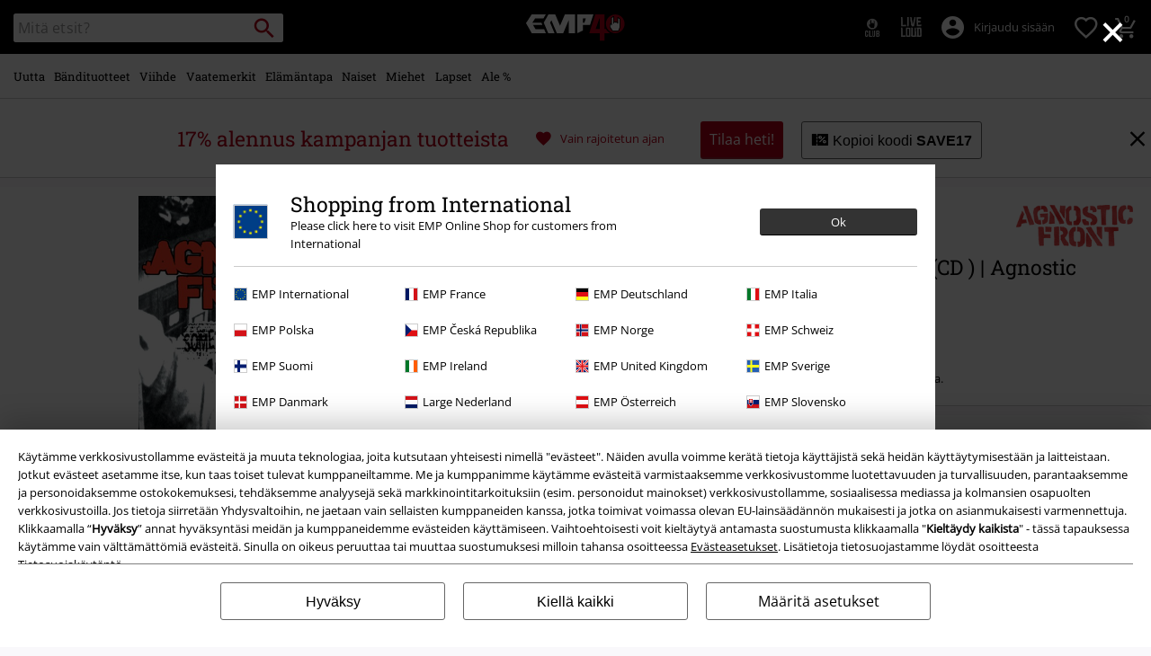

--- FILE ---
content_type: text/javascript;charset=UTF-8
request_url: https://www.emp.fi/on/demandware.store/Sites-GLB-Site/fi_FI/Resources-LoadAppResources?v=v1768557371015
body_size: 5303
content:


window.Constants = {"COOKIE_CONSENT_STORAGE_ID":"disallowed_cookies","INTERNAL_HOSTNAME":"www.emp.fi","TENANT_SHOP_NAME":null};
window.Resources = {"OK":"OK","ARE_YOU_HUMAN":"Oletko ihminen?","PACKSTATION_LOCAL_COLLECT":"Paikallinen noutopiste on asetettu!","GLOBAL_ERROR_HEDALINE":"Pahoittelut, tapahtui odottamaton virhe…","CC_LOAD_ERROR":"Luottokorttia ei voitu ladata!","CARD_REMOVE_BUTTON_TEXT":"Remove Card","REG_ADDR_ERROR":"Osoitetta ei voitu ladata","SERVER_ERROR":"Yhteys palvelimeen epäonnistui","BAD_RESPONSE":"Virheellinen vastaus - tapahtui virhe!","INVALID_PHONE":"Anna voimassaoleva puhelinnumero.","INVALID_USERNAME":"Your entry is invalid.","COULD_NOT_SELECT_SHIPPING_ADDRESS":"Toimitusosoite ei valittavissa.","GIFT_CERT_INVALID":"Virheellinen lahjakorttikoodi","GIFT_CERT_BALANCE":"Lahjakorttisi saldo on","GIFT_CERT_AMOUNT_INVALID":"Lahjakortin arvon tulee olla vähintään 5 ja enintään 5000","GIFT_CERT_MISSING":"Anna lahjakortti- tai alennuskoodi.","INVALID_OWNER":"Tämä on luorttokortti. Anna kortin omistajan nimi.","CHAR_LIMIT_MSG":"Sinulla on jäljellä {0} / {1} merkkiä","CONFIRM_DELETE":"Haluatko poistaa tämän {0}?","TITLE_GIFTREGISTRY":"Lahjatoivelista","TITLE_ADDRESS":"Osoitteen","SERVER_CONNECTION_ERROR":"Yhteys palvelimeen epäonnistui","IN_STOCK_DATE":"Tuotteen arvioitu varastoon saapumispäivä on {0}.","ITEM_STATUS_NOTAVAILABLE":"Tätä tuotetta ei ole tällä hetkellä saatavilla.","PCA_SEARCH_NOTIFICATION":"Jatka osoitteen kirjoittamista nähdäksesi lisää tuloksia","PCA_SEARCH_START":"Kerro osoitteesi:","PCA_SEARCH_INFO":"Voit etsiä osoitetta ryhtymällä kirjoittamaan katuosoitettasi ja valitsemalla sitten osoitteen annetuista vaihtoehdoista.","PCA_SEARCH_SUCCESS":"Hakusi onnistui.","INVALID_DATE":"Hakusi onnistui.","NOT_SUPPORTED_CHARACTERS":"Your entry is invalid. Please use Latin letters.","COUNTDOWN_DAYS":"päivää","COUNTDOWN_HOURS":"tuntia","COUNTDOWN_MINUTES":"minuuttia","COUNTDOWN_SECONDS":"sekuntia","AMAZON_LOGIN_ERROR":"Kirjaudu sisään tämänhetkisellä tililläsi.","VALIDATE_REQUIRED":"Pakollinen kenttä","VALIDATE_REMOTE":"Korjaa virheellinen tieto.","VALIDATE_EMAIL":"Anna kelvollinen sähköpostiosoite.","VALIDATE_URL":"Määrittelemätön.","VALIDATE_DATE":"Kirjoita voimassaolopäivämäärä.","VALIDATE_DATEISO":"Anna oikea päivämäärä ( ISO ).","VALIDATE_NUMBER":"Kirjoita puhelinnumero","VALIDATE_DIGITS":"Kirjoita vain numeroita.","VALIDATE_CREDITCARD":"Kirjoita luottokortin numero.","VALIDATE_EQUALTO":"Kirjoita tieto uudelleen.","VALIDATE_MAXLENGTH":"Kirjoita vähintään {0} merkkiä","VALIDATE_MINLENGTH":"Kirjoita vähintään {0} merkkiä.","VALIDATE_RANGELENGTH":"Ilmoita arvo väliltä {0}-{1}.","VALIDATE_RANGE":"Ilmoita arvo väliltä {0}-{1}.","VALIDATE_MAX":"Kirjoita numero jonka arvo on korkeintaan {0}.","VALIDATE_MIN":"Kirjoita numero jonka arvo on vähintään {0}.","VALIDATE_IBAN":"Anna oikea IBAN-numero.","ADYEN_CC_VALIDATE":"Anna voimassa olevat luottokortin tiedot.","RETURN_ARTICLE_ERROR":"Valitse palautettavat tuotteet","RETURN_CHOOSE_REASON_ERROR":"Valitse palautuksen syy","RETURN_CHOOSE_QTY_ERROR":"Valitse määrä","RETURN_LABEL_ERROR":"Pahoittelut, mutta palautustarraa haettaessa tapahtui virhe. Ota yhteyttä tukeen saadaksesi apua.","RETURN_QR_ERROR":"Jotain meni pieleen QR-koodia luotaessa. Ota yhteyttä tukeen saadaksesi apua.","CHOOSE_AS_PACKSTATION":"Set as Local Collect","SEARCH_SHOW_RESULT":"Näytä * tulosta","SEARCH_SHOW_RESULTS":"Näytetään * tulosta","PRODUCT_SELECTED_QTY":"tuote valittu","PRODUCTS_SELECTED_QTY_FEW":"tuotetta valittu","PRODUCTS_SELECTED_QTY":"tuotetta valittu","SEARCH_PLACEHOLDER":"Mitä etsit?","PRODUCT_DELETED_QTY":"Tuote poistettiin onnistuneesti","PRODUCTS_DELETED_QTY_FEW":"Tuotteet poistettiin onnistuneesti","PRODUCTS_DELETED_QTY":"Tuotteet poistettiin onnistuneesti","INVALID_CC_NUMBER":"Virheellinen numero","INPUT_RULES_VIOLATED":"Please don't apply special characters like <>:=$%?!*+@;","INPUT_RULES_VIOLATED_PHONE":"Please only apply numbers from 0-9 as well as characters + and -","CART_EDIT_QTY_ERROR_MAX_EXCEEDED":"Tilauksessasi on jo maksimimäärä tuotetta","CART_EDIT_QTY_VALUE_ERROR":"Please enter a valid quantity.","IN_STOCK":"Saatavilla heti varastosta","QTY_IN_STOCK":"{0} kpl jäljellä","PREORDER":"Ennakkotilaus (tuote postitetaan vasta kun se on saatavilla)","QTY_PREORDER":"{0} tuotetta tilattavissa ennakkoon","REMAIN_PREORDER":"Loput tuotteet ennakkotilattavissa.","BACKORDER":"Tilaustuote. Vahvistamme toimitusajan myöhemmin.","QTY_BACKORDER":"Jälkitoimitus {0} tuotetta","REMAIN_BACKORDER":"Loput tuotteista saatavilla jälkitoimituksena.","NOT_AVAILABLE":"Tätä tuotetta ei ole tällä hetkellä saatavilla.","REMAIN_NOT_AVAILABLE":"Loput tuotteista ei saatavilla. Korjaa tuotteen määrä."};
window.Urls = {"transientResources":"/on/demandware.store/Sites-GLB-Site/fi_FI/Resources-LoadTransient","staticJsPath":"/on/demandware.static/Sites-GLB-Site/-/fi_FI/v1768557371015/js/","minicartGC":"/on/demandware.store/Sites-GLB-Site/fi_FI/GiftCert-ShowMiniCart","minicart":"/on/demandware.store/Sites-GLB-Site/fi_FI/Cart-MiniAddProduct","cartShow":"/cart/","giftRegAdd":"https://www.emp.fi/on/demandware.store/Sites-GLB-Site/fi_FI/Address-GetAddressDetails?addressID=","addressesList":"https://www.emp.fi/addressbook/","wishlistAddress":"https://www.emp.fi/on/demandware.store/Sites-GLB-Site/fi_FI/Wishlist-SetShippingAddress","wishlistShow":"https://www.emp.fi/wishlist/","deleteAddress":"/on/demandware.store/Sites-GLB-Site/fi_FI/Address-Delete","getSetItem":"/on/demandware.store/Sites-GLB-Site/fi_FI/Product-GetSetItem","getAvailability":"/on/demandware.store/Sites-GLB-Site/fi_FI/Product-GetAvailability","searchsuggest":"/on/demandware.store/Sites-GLB-Site/fi_FI/Search-GetSuggestions","searchHistory":"/on/demandware.store/Sites-GLB-Site/fi_FI/Search-RenderSearchHistory","summaryRefreshURL":"/on/demandware.store/Sites-GLB-Site/fi_FI/COBilling-UpdateSummary","miniShippingRefreshURL":"/on/demandware.store/Sites-GLB-Site/fi_FI/COBilling-UpdateMiniShipping","billingSelectCC":"https://www.emp.fi/on/demandware.store/Sites-GLB-Site/fi_FI/COBilling-SelectCreditCard","shippingMethodsJSON":"https://www.emp.fi/on/demandware.store/Sites-GLB-Site/fi_FI/COShipping-GetApplicableShippingMethodsJSON","shippingMethodsList":"https://www.emp.fi/on/demandware.store/Sites-GLB-Site/fi_FI/COShipping-UpdateShippingMethodList","selectShippingAddress":"https://www.emp.fi/on/demandware.store/Sites-GLB-Site/fi_FI/COShipping-SelectShippingAddress","selectShippingMethodsList":"https://www.emp.fi/on/demandware.store/Sites-GLB-Site/fi_FI/COShipping-SelectShippingMethod","giftCardCheckBalance":"https://www.emp.fi/on/demandware.store/Sites-GLB-Site/fi_FI/COBilling-GetGiftCertificateBalance","billing":"/billing/","rateLimiterReset":"/on/demandware.store/Sites-GLB-Site/fi_FI/RateLimiter-HideCaptcha","csrffailed":"/on/demandware.store/Sites-GLB-Site/fi_FI/CSRF-Failed","customerAddressForm":"/on/demandware.store/Sites-GLB-Site/fi_FI/AddressMgr-GetCustomerAddressFormFields","shippingAddressForm":"/on/demandware.store/Sites-GLB-Site/fi_FI/AddressMgr-GetShippingAddressFormFields","billingAddressForm":"/on/demandware.store/Sites-GLB-Site/fi_FI/AddressMgr-GetBillingAddressFormFields","emarsysDialogSignupSubmit":"/on/demandware.store/Sites-GLB-Site/fi_FI/EmarsysNewsletter-DialogSubscription","marketingCloudDialogSignupSubmit":"/on/demandware.store/Sites-GLB-Site/fi_FI/MarketingCloud-Subscribe","emarsysDialogUnsubscribeSubmit":"/on/demandware.store/Sites-GLB-Site/fi_FI/EmarsysNewsletter-EmailUnsubscribe","jobNewsletterUnsubConfirmed":"/on/demandware.store/Sites-GLB-Site/fi_FI/Jobs-JobsNewsletterUnsubscribeConfirmed","IncludeHeaderCustomerInfo":"/on/demandware.store/Sites-GLB-Site/fi_FI/Home-IncludeHeaderCustomerInfo","getReviewList":"/on/demandware.store/Sites-GLB-Site/fi_FI/Review-IncludeProductReviewsList","getReviewListFull":"/on/demandware.store/Sites-GLB-Site/fi_FI/Review-IncludeProductReviewsFull","getOrderReferenceDetails":"/on/demandware.store/Sites-GLB-Site/fi_FI/AmazonPaymentsController-GetOrderReferenceDetails","getBillingAgreementDetails":"/on/demandware.store/Sites-GLB-Site/fi_FI/AmazonPaymentsController-GetBillingAgreementDetails","getOrderReferenceBillingDetails":"/on/demandware.store/Sites-GLB-Site/fi_FI/AmazonPaymentsController-GetOrderReferenceBillingDetails","getBillingAgreementBillingDetails":"/on/demandware.store/Sites-GLB-Site/fi_FI/AmazonPaymentsController-GetBillingAgreementBillingDetails","setConsentStatus":"/on/demandware.store/Sites-GLB-Site/fi_FI/AmazonPaymentsController-SetConsentStatus","setOrderReferenceID":"/on/demandware.store/Sites-GLB-Site/fi_FI/AmazonPaymentsController-SetOrderReferenceID","setBillingAgreement":"/on/demandware.store/Sites-GLB-Site/fi_FI/AmazonPaymentsController-SetBillingAgreement","editButtonRedirect":"/on/demandware.store/Sites-GLB-Site/fi_FI/AmazonPaymentsController-EditButtonRedirect","apSubmit":"/on/demandware.store/Sites-GLB-Site/fi_FI/AmazonPaymentsController-Submit","apErrorRedirect":"/on/demandware.store/Sites-GLB-Site/fi_FI/AmazonPaymentsController-RedirectOnError","emarsysInterests":"/on/demandware.store/Sites-GLB-Site/fi_FI/EmarsysNewsletter-InterestOptions","setNewShopNotificationIsShown":"/on/demandware.store/Sites-GLB-Site/fi_FI/Home-SetNewShopNotificationIsShown","checkoutInit":"/on/demandware.store/Sites-GLB-Site/fi_FI/COInit-Start","checkoutSummary":"/revieworder/","checkoutShipping":"/shipping/","availabilityOverview":"/on/demandware.store/Sites-GLB-Site/fi_FI/Inventory-GetAvailabilityOverview","getServerTime":"/on/demandware.store/Sites-GLB-Site/fi_FI/Page-GetServerTime","dhlMarkerImage":"/on/demandware.static/Sites-GLB-Site/-/default/dwe96fa40e/images/logos/DHL.png","royalMailLCMarkerImage":"/on/demandware.static/Sites-GLB-Site/-/default/dw90fd4125/images/logos/Royal_mail_pin.svg","miniCartInfo":"/on/demandware.store/Sites-GLB-Site/fi_FI/Cart-MiniCart","miniCartContent":"/on/demandware.store/Sites-GLB-Site/fi_FI/Cart-MiniCartContent","getWishlistPageLinkIcon":"/on/demandware.store/Sites-GLB-Site/fi_FI/Wishlist-GetWishlistPageLinkIcon","getShippingPoints":"/on/demandware.store/Sites-GLB-Site/fi_FI/Shipping-GetShippingPoints","getAddressDetailsLoqate":"/on/demandware.store/Sites-GLB-Site/fi_FI/Address-GetAddressDetailsLoqate","getAddressSuggestionLoqate":"/on/demandware.store/Sites-GLB-Site/fi_FI/Address-GetAddressSuggestionLoqate","getAddressValidationResult":"/on/demandware.store/Sites-GLB-Site/fi_FI/Address-GetAddressValidationResult","getHitTileSizes":"/on/demandware.store/Sites-GLB-Site/fi_FI/Product-GetHitTileSizes","IsAuthenticated":"/on/demandware.store/Sites-GLB-Site/fi_FI/Login-IsAuthenticated","serviceWorker":"/sw/","getSubCategories":"https://www.emp.fi/on/demandware.store/Sites-GLB-Site/fi_FI/Home-GetSubCategories","lazyloadContentSlot":"https://www.emp.fi/on/demandware.store/Sites-GLB-Site/fi_FI/Home-LazyloadContentSlot","renderOnPageRefinements":"https://www.emp.fi/on/demandware.store/Sites-GLB-Site/fi_FI/Search-IncludeRefinebar","renderOnPageRefinementsMobile":"https://www.emp.fi/on/demandware.store/Sites-GLB-Site/fi_FI/Search-IncludeRefinebarMobile","renderRefinements":"https://www.emp.fi/on/demandware.store/Sites-GLB-Site/fi_FI/Search-IncludeRefinebarAttributesMobile","renderSubCategories":"https://www.emp.fi/on/demandware.store/Sites-GLB-Site/fi_FI/Search-RenderSubCategories","renderFilter":"https://www.emp.fi/on/demandware.store/Sites-GLB-Site/fi_FI/Search-RenderFilterTemplate","renderRefinementOverlayDesktop":"https://www.emp.fi/on/demandware.store/Sites-GLB-Site/fi_FI/Search-IncludeRefineOverlayDesktop","renderRefinementHeadlineDesktop":"https://www.emp.fi/on/demandware.store/Sites-GLB-Site/fi_FI/Search-IncludeRefineHeadlineDesktop","renderRefinementAttrDesktop":"https://www.emp.fi/on/demandware.store/Sites-GLB-Site/fi_FI/Search-IncludeRefineAttributeDesktop","renderSearchResultButton":"https://www.emp.fi/on/demandware.store/Sites-GLB-Site/fi_FI/Search-RenderSearchResultButton","renderCategories":"https://www.emp.fi/on/demandware.store/Sites-GLB-Site/fi_FI/Search-IncludeCategories","renderSearchElement":"https://www.emp.fi/on/demandware.store/Sites-GLB-Site/fi_FI/Search-GetSearchElement","renderDisabledRefinements":"https://www.emp.fi/on/demandware.store/Sites-GLB-Site/fi_FI/Search-IncludeDisabledRefinements","renderRefinedProducts":"https://www.emp.fi/on/demandware.store/Sites-GLB-Site/fi_FI/Search-IncludeRefinedProducts","loadOdoscopeDeferredChunk":"https://www.emp.fi/on/demandware.store/Sites-GLB-Site/fi_FI/Search-LoadOdoscopeDeferredChunk","renderSearchResultHits":"https://www.emp.fi/on/demandware.store/Sites-GLB-Site/fi_FI/Search-renderSearchResultHits","getSearchResultCount":"https://www.emp.fi/on/demandware.store/Sites-GLB-Site/fi_FI/Search-GetSearchResultCount","getActiveFilters":"https://www.emp.fi/on/demandware.store/Sites-GLB-Site/fi_FI/Search-GetActiveFilters","getPageMetaDataforCategory":"https://www.emp.fi/on/demandware.store/Sites-GLB-Site/fi_FI/SearchExtensions-GetPageMetaDataforCategory","updateListing":"https://www.emp.fi/search/","renderMediaContentTiles":"https://www.emp.fi/on/demandware.store/Sites-GLB-Site/fi_FI/Events-RenderMediaContentTiles","eventGetVotes":"https://www.emp.fi/on/demandware.store/Sites-GLB-Site/fi_FI/Events-GetVotes","eventAddVote":"https://www.emp.fi/on/demandware.store/Sites-GLB-Site/fi_FI/Events-AddVote","eventUndoVote":"https://www.emp.fi/on/demandware.store/Sites-GLB-Site/fi_FI/Events-UndoVote","DyHeaderInformation":"https://www.emp.fi/on/demandware.store/Sites-GLB-Site/fi_FI/Cart-DyHeaderInformation","addProductToCart":"https://www.emp.fi/on/demandware.store/Sites-GLB-Site/fi_FI/Cart-AddProduct","addToCartSuccessModal":"https://www.emp.fi/on/demandware.store/Sites-GLB-Site/fi_FI/Cart-RenderCartSuccessOverlay","addProductWishlist":"https://www.emp.fi/on/demandware.store/Sites-GLB-Site/fi_FI/Wishlist-Add","renderWishlistPagination":"https://www.emp.fi/on/demandware.store/Sites-GLB-Site/fi_FI/Wishlist-RenderWishlistPagination","renderVariations":"https://www.emp.fi/on/demandware.store/Sites-GLB-Site/fi_FI/Campaign-RenderVariations","deleteElementFromWishlist":"https://www.emp.fi/on/demandware.store/Sites-GLB-Site/fi_FI/Wishlist-DeleteWishlistItem","openSizeOverlayForWishlist":"https://www.emp.fi/on/demandware.store/Sites-GLB-Site/fi_FI/Wishlist-RenderSizeOverlay","renderWishlistProductTile":"https://www.emp.fi/on/demandware.store/Sites-GLB-Site/fi_FI/Wishlist-RenderWishlistProductTile","renderHeaderMenuMobile":"https://www.emp.fi/on/demandware.store/Sites-GLB-Site/fi_FI/Home-GetHeaderElement?template=navigation%2fmobile%2fheaderMenuMobile","renderHeaderSubMenuMobile":"https://www.emp.fi/on/demandware.store/Sites-GLB-Site/fi_FI/Home-GetHeaderElement?template=navigation%2fmobile%2fheaderSubMenuMobile","renderHeaderMenuDesktop":"https://www.emp.fi/on/demandware.store/Sites-GLB-Site/fi_FI/Home-GetHeaderElement?template=navigation%2ftabNavigation%2fheaderMenuTabsDesktop","renderAddressEdit":"https://www.emp.fi/on/demandware.store/Sites-GLB-Site/fi_FI/Address-RenderAddressEdit","closeGlobalHeader":"https://www.emp.fi/on/demandware.store/Sites-GLB-Site/fi_FI/Content-CloseGlobalHeader","renderModelSwitch":"https://www.emp.fi/on/demandware.store/Sites-GLB-Site/fi_FI/Search-RenderModelSwitch","removeSavedCard":"https://www.emp.fi/on/demandware.store/Sites-GLB-Site/fi_FI/COBilling-RemoveSavedCard","fromSummaryModal":"https://www.emp.fi/revieworder/","renderCategoryBanner":"https://www.emp.fi/on/demandware.store/Sites-GLB-Site/fi_FI/Search-GetCategoryBanner","setPageFontLoad":"https://www.emp.fi/on/demandware.store/Sites-GLB-Site/fi_FI/Home-SetPageFontLoad","passkeyRegOptions":"https://www.emp.fi/on/demandware.store/Sites-GLB-Site/fi_FI/Passkey-GenerateRegistrationOptions","passkeyVerifyRegLoggedIn":"https://www.emp.fi/on/demandware.store/Sites-GLB-Site/fi_FI/Passkey-VerifyRegistrationLoggedInCustomer","passkeyVerifyRegNewCustomer":"https://www.emp.fi/on/demandware.store/Sites-GLB-Site/fi_FI/Passkey-VerifyRegistrationNewCustomer","passkeyVerifyRegRecovery":"https://www.emp.fi/on/demandware.store/Sites-GLB-Site/fi_FI/Passkey-VerifyRegistrationRecovery","passkeyAuthOptions":"https://www.emp.fi/on/demandware.store/Sites-GLB-Site/fi_FI/Passkey-GenerateAuthenticationOptions","passkeyVerifyAuth":"https://www.emp.fi/on/demandware.store/Sites-GLB-Site/fi_FI/Passkey-VerifyAuthentication","passkeySignUpUser":"https://www.emp.fi/on/demandware.store/Sites-GLB-Site/fi_FI/Passkey-SignUpNewUser","passkeyFinishAccountCreation":"https://www.emp.fi/on/demandware.store/Sites-GLB-Site/fi_FI/Passkey-FinishAccountCreation","passkeyRenderRecoveryForm":"https://www.emp.fi/on/demandware.store/Sites-GLB-Site/fi_FI/Passkey-RenderRecoveryForm","passkeyRenderResetPasskeyEmailForm":"https://www.emp.fi/on/demandware.store/Sites-GLB-Site/fi_FI/Passkey-RenderResetPasskeyEmailForm","passkeyRenderResetPasskeyForm":"https://www.emp.fi/on/demandware.store/Sites-GLB-Site/fi_FI/Passkey-RenderResetPasskeyForm","passkeyFinishAccountCreationCheckout":"https://www.emp.fi/on/demandware.store/Sites-GLB-Site/fi_FI/Passkey-FinishAccountCreationCheckout","passkeyRemovePasskeys":"https://www.emp.fi/on/demandware.store/Sites-GLB-Site/fi_FI/Passkey-RemovePasskeyAuthenticator","getNumberOfPasskeysFromCustomer":"https://www.emp.fi/on/demandware.store/Sites-GLB-Site/fi_FI/Passkey-GetNumberOfPasskeysFromCustomer","accountEditForm":"https://www.emp.fi/on/demandware.store/Sites-GLB-Site/fi_FI/Account-EditForm","accountEditProfile":"https://www.emp.fi/profile/","accountShow":"https://www.emp.fi/account/","loginShow":"https://www.emp.fi/login/","accountShowSettings":"https://www.emp.fi/on/demandware.store/Sites-GLB-Site/fi_FI/Account-ShowSettings","loginOrRegister":"https://www.emp.fi/on/demandware.store/Sites-GLB-Site/fi_FI/Account-HandleLoginOrRegisterEvent","setNewPasswordPasskey":"https://www.emp.fi/on/demandware.store/Sites-GLB-Site/fi_FI/Passkey-SetNewPasswordPasskey","PasskeyCreateCustomer":"https://www.emp.fi/on/demandware.store/Sites-GLB-Site/fi_FI/Account-CreateCustomerProfilePasskey","passkeyDeleteModal":"https://www.emp.fi/on/demandware.store/Sites-GLB-Site/fi_FI/Passkey-PasskeyDeleteModal","startRegister":"https://www.emp.fi/register/","saveEmailOnSession":"https://www.emp.fi/on/demandware.store/Sites-GLB-Site/fi_FI/Passkey-SaveEmailOnSession","logoutIfNeeded":"https://www.emp.fi/on/demandware.store/Sites-GLB-Site/fi_FI/Account-LogoutIfNeeded","checkIfUserHasPassword":"https://www.emp.fi/on/demandware.store/Sites-GLB-Site/fi_FI/Account-CheckIfUserHasPassword","shouldPasskeyBeActive":"https://www.emp.fi/on/demandware.store/Sites-GLB-Site/fi_FI/Passkey-ShouldPasskeyBeActive","checkIfAccountIsInvalidAndRemove":"https://www.emp.fi/on/demandware.store/Sites-GLB-Site/fi_FI/Passkey-CheckIfAccountIsInvalidAndRemove","checkIfPasskeyAccountIsInvalidAndCorrect":"https://www.emp.fi/on/demandware.store/Sites-GLB-Site/fi_FI/Passkey-CheckIfPasskeyAccountIsInvalidAndCorrect","giftfinderShow":"https://www.emp.fi/on/demandware.store/Sites-GLB-Site/fi_FI/GiftFinder-Show","getSpecificQuestion":"https://www.emp.fi/on/demandware.store/Sites-GLB-Site/fi_FI/GiftFinder-GetSpecificQuestion","getUrl":"https://www.emp.fi/on/demandware.store/Sites-GLB-Site/fi_FI/GiftFinder-GetURLforResult","resultSlider":"https://www.emp.fi/on/demandware.store/Sites-GLB-Site/fi_FI/GiftFinder-RenderResultSliderTemplate","decodePrgLink":"https://www.emp.fi/on/demandware.store/Sites-GLB-Site/fi_FI/RedirectURL-DecodePrgLink","getMobileNavigationTeaserBox":"https://www.emp.fi/on/demandware.store/Sites-GLB-Site/fi_FI/Home-GetMobileNavigationTeaserBox","showConsentSettingsModal":"https://www.emp.fi/on/demandware.store/Sites-GLB-Site/fi_FI/CookieConsentHandling-ShowConsentSettingsModal","renderEmptyWishlistContent":"https://www.emp.fi/on/demandware.store/Sites-GLB-Site/fi_FI/Wishlist-RenderEmptyWishlistContent","categoryNavContent":"https://www.emp.fi/on/demandware.store/Sites-GLB-Site/fi_FI/Product-RenderCategoryNavContent","getQrCode":"https://www.emp.fi/on/demandware.store/Sites-GLB-Site/fi_FI/Return-GetQrCode","getPdf":"https://www.emp.fi/on/demandware.store/Sites-GLB-Site/fi_FI/Return-GetPdf","videoOverlayRiffs":"https://www.emp.fi/on/demandware.store/Sites-GLB-Site/fi_FI/Riffs-RenderVideoOverlay","getNextRiffsContent":"https://www.emp.fi/on/demandware.store/Sites-GLB-Site/fi_FI/Riffs-GetNextRiffsContent"};
window.SitePreferences = {"AMAZON_MERCHANT_ID":"A2439CGZCOJJK","AMAZON_LOGIN_BUTTON_TYPE":"LwA","AMAZON_LOGIN_BUTTON_COLOR":"LightGray","AMAZON_LOGIN_BUTTON_SIZE":"small","AMAZON_LOGIN_REDIRECT_URL":"/on/demandware.store/Sites-GLB-Site/fi_FI/AmazonPaymentsController-LoginButtonRedirect","AMAZON_PAY_REDIRECT_URL":"/on/demandware.store/Sites-GLB-Site/fi_FI/AmazonPaymentsController-PayButtonRedirect","AMAZON_SCOPE":"profile postal_code payments:widget payments:shipping_address","AMAZON_PAY_BUTTON_TYPE":"PwA","AMAZON_PAY_BUTTON_COLOR":"LightGray","AMAZON_PAY_BUTTON_SIZE":"small","LISTING_INFINITE_SCROLL":false,"LISTING_REFINE_SORT":true,"BPOST_ADDRESS":{"street":"EUROPAKRUISPUNT","number":"2","zip":"1000"},"GB_GOOGLE_MAPS_KEY":"AIzaSyDORhZUog-p2uL-JamKSaMeQMuIpAdROLk","LAZYLOAD_ENABLED":true,"SIDE_FILTER_ENABLED":true,"DEFERRED_PRODUCT_LOADIND_ENABLED":true,"DEFERRED_PRODUCT_MARGIN":300,"DEFERRED_REVIEWS_LOADING_ENABLED":true,"DEFERRED_CAROUSEL_LOAIDING_ENABLED":true,"DEFERRED_CAROUSEL_MARGIN":80,"GTM_CONTAINER_ID":"GTM-W7ZBNGT","SERVICE_WORKER_ENABLED":true,"LOW_PRIORITY_GTM_ENABLED":true,"LAZYLOAD_CONTENT_SLOTS_ENABLED":true,"LAZYLOAD_CONTENT_SLOTS_MARGIN":100,"ADYEN_SF_ENABLED":true,"CUSTOMER_NAME_VALIDATION_REGEX":"^([^\\s]*[\\s]?[^\\s]*){0,3}$","KLARNA_ORDER_CONFIRMATION_ENABLED":false,"XSS_SCRIPT_PROTECTION_ACTIVE_CLIENT":true,"PASSWORD_PROTECTION_ACTIVE_CLIENT":true,"LAZYLOAD_CLS_HELPER_TIMEOUT":1000};

--- FILE ---
content_type: text/javascript; charset=utf-8
request_url: https://p.cquotient.com/pebble?tla=bbqv-GLB&activityType=viewProduct&callback=CQuotient._act_callback0&cookieId=cdfziwkWhw8XyxbEb8W1zPa8TT&userId=&emailId=&product=id%3A%3Ap3296824%7C%7Csku%3A%3A525994St%7C%7Ctype%3A%3A%7C%7Calt_id%3A%3A&realm=BBQV&siteId=GLB&instanceType=prd&locale=fi_FI&referrer=&currentLocation=https%3A%2F%2Fwww.emp.fi%2Fp%2Fsomething%2527s-gotta-give%2F525994.html&__dw_p=1e18306f89d1dee51e5c6ea74020260414220000000&ls=true&_=1768588258963&v=v3.1.3&fbPixelId=__UNKNOWN__&json=%7B%22cookieId%22%3A%22cdfziwkWhw8XyxbEb8W1zPa8TT%22%2C%22userId%22%3A%22%22%2C%22emailId%22%3A%22%22%2C%22product%22%3A%7B%22id%22%3A%22p3296824%22%2C%22sku%22%3A%22525994St%22%2C%22type%22%3A%22%22%2C%22alt_id%22%3A%22%22%7D%2C%22realm%22%3A%22BBQV%22%2C%22siteId%22%3A%22GLB%22%2C%22instanceType%22%3A%22prd%22%2C%22locale%22%3A%22fi_FI%22%2C%22referrer%22%3A%22%22%2C%22currentLocation%22%3A%22https%3A%2F%2Fwww.emp.fi%2Fp%2Fsomething%2527s-gotta-give%2F525994.html%22%2C%22__dw_p%22%3A%221e18306f89d1dee51e5c6ea74020260414220000000%22%2C%22ls%22%3Atrue%2C%22_%22%3A1768588258963%2C%22v%22%3A%22v3.1.3%22%2C%22fbPixelId%22%3A%22__UNKNOWN__%22%7D
body_size: 393
content:
/**/ typeof CQuotient._act_callback0 === 'function' && CQuotient._act_callback0([{"k":"__cq_uuid","v":"cdfziwkWhw8XyxbEb8W1zPa8TT","m":34128000},{"k":"__cq_bc","v":"%7B%22bbqv-GLB%22%3A%5B%7B%22id%22%3A%22p3296824%22%2C%22sku%22%3A%22525994St%22%7D%5D%7D","m":2592000},{"k":"__cq_seg","v":"0~0.00!1~0.00!2~0.00!3~0.00!4~0.00!5~0.00!6~0.00!7~0.00!8~0.00!9~0.00","m":2592000}]);